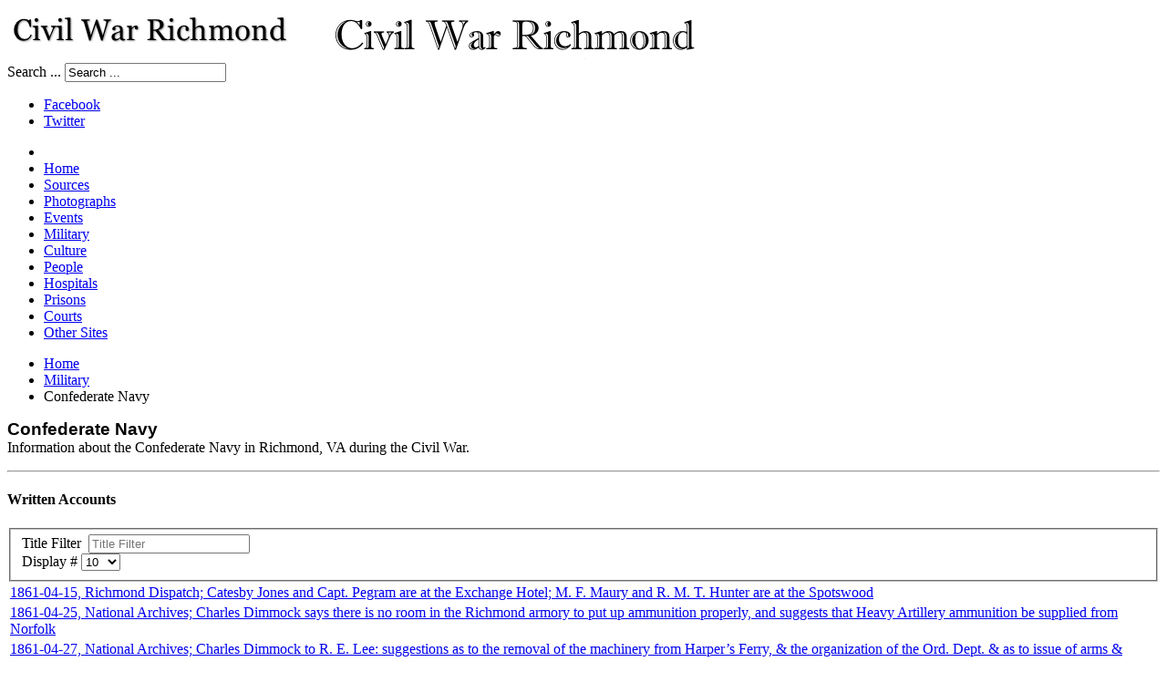

--- FILE ---
content_type: text/html; charset=utf-8
request_url: https://mail.civilwarrichmond.com/military-organizations/confederate-navy?start=0
body_size: 8763
content:
<!DOCTYPE html>
<!-- jsn_epic_pro 6.2.2 -->
<html lang="" dir="ltr">
<head>
	<base href="https://mail.civilwarrichmond.com/military-organizations/confederate-navy" />
	<meta http-equiv="content-type" content="text/html; charset=utf-8" />
	<meta name="keywords" content="Civil War Richmond, Richmond, VA history" />
	<meta name="description" content="Civil War Richmond is an online research project by Mike Gorman about Richmond, Virginia, during the Civil War." />
	<title>Confederate Navy</title>
	<link href="/military-organizations/confederate-navy?format=feed&amp;type=rss" rel="alternate" type="application/rss+xml" title="RSS 2.0" />
	<link href="/military-organizations/confederate-navy?format=feed&amp;type=atom" rel="alternate" type="application/atom+xml" title="Atom 1.0" />
	<link href="/templates/jsn_epic_pro/favicon.ico" rel="shortcut icon" type="image/vnd.microsoft.icon" />
	<link href="/components/com_jrealtimeanalytics/css/mainstyle.css" rel="stylesheet" type="text/css" />
	<link href="/media/plg_content_osembed/css/osembed.css?47354877541923135499c38a6606138a" rel="stylesheet" type="text/css" />
	<link href="https://mail.civilwarrichmond.com/plugins/content/SpecialTextbox/SpecialTextbox/css/wk_SpecialTextbox.css" rel="stylesheet" type="text/css" />
	<link href="https://mail.civilwarrichmond.com/components/com_ultimatesocial/public/assets/css/style.css" rel="stylesheet" type="text/css" />
	<link href="https://mail.civilwarrichmond.com/components/com_ultimatesocial/public/assets/css/animate.css" rel="stylesheet" type="text/css" />
	<link href="/plugins/system/jcemediabox/css/jcemediabox.min.css?0072da39200af2a5f0dbaf1a155242cd" rel="stylesheet" type="text/css" />
	<link href="/plugins/system/jce/css/content.css?badb4208be409b1335b815dde676300e" rel="stylesheet" type="text/css" />
	<link href="/components/com_imageshow/assets/css/style.css" rel="stylesheet" type="text/css" />
	<link href="/media/jui/css/bootstrap.min.css?9ae3091b40e55a6f1e09c8c8a58ea2f4" rel="stylesheet" type="text/css" />
	<link href="/media/jui/css/bootstrap-responsive.min.css?9ae3091b40e55a6f1e09c8c8a58ea2f4" rel="stylesheet" type="text/css" />
	<link href="/media/jui/css/bootstrap-extended.css?9ae3091b40e55a6f1e09c8c8a58ea2f4" rel="stylesheet" type="text/css" />
	<link href="/plugins/system/jsntplframework/assets/3rd-party/bootstrap/css/bootstrap-frontend.min.css" rel="stylesheet" type="text/css" />
	<link href="/plugins/system/jsntplframework/assets/3rd-party/bootstrap/css/bootstrap-responsive-frontend.min.css" rel="stylesheet" type="text/css" />
	<link href="/templates/jsn_epic_pro/css/print.css" rel="stylesheet" type="text/css" media="Print" />
	<link href="/templates/system/css/system.css" rel="stylesheet" type="text/css" />
	<link href="/templates/system/css/general.css" rel="stylesheet" type="text/css" />
	<link href="/templates/jsn_epic_pro/css/template.css" rel="stylesheet" type="text/css" />
	<link href="/templates/jsn_epic_pro/css/template_pro.css" rel="stylesheet" type="text/css" />
	<link href="/templates/jsn_epic_pro/css/colors/blue.css" rel="stylesheet" type="text/css" />
	<link href="/templates/jsn_epic_pro/css/styles/custom.css" rel="stylesheet" type="text/css" />
	<link href="/templates/jsn_epic_pro/css/layouts/jsn_wide.css" rel="stylesheet" type="text/css" />
	<link href="/templates/jsn_epic_pro/css/layouts/jsn_mobile.css" rel="stylesheet" type="text/css" />
	<link href="/templates/jsn_epic_pro/css/font-icons/css/font-awesome.min.css" rel="stylesheet" type="text/css" />
	<link href="/templates/jsn_epic_pro/css/jsn_social_icons.css" rel="stylesheet" type="text/css" />
	<link href="/templates/jsn_epic_pro/css/custom.css" rel="stylesheet" type="text/css" />
	<link href="/media/system/css/modal.css?9ae3091b40e55a6f1e09c8c8a58ea2f4" rel="stylesheet" type="text/css" />
	<style type="text/css">

				
				
				
				
				
				
				
				
				
				
				.us_floating .us_floating_outer_wrapper{top:25% !important;}.us_floating .us_wrapper .us_button{width:45px;-webkit-transition:width 1000ms ease-in-out,background-color 400ms ease-out;-moz-transition:width 1000ms ease-in-out,background-color 400ms ease-out;-o-transition:width 1000ms ease-in-out,background-color 400ms ease-out;transition:width 1000ms ease-in-out,background-color 400ms ease-out;}.us_floating .us_wrapper .us_button:hover{width:90px;-webkit-transition:width 1000ms ease-in-out,background-color 400ms ease-out;-moz-transition:width 1000ms ease-in-out,background-color 400ms ease-out;-o-transition:width 1000ms ease-in-out,background-color 400ms ease-out;transition:width 1000ms ease-in-out,background-color 400ms ease-out;}.us_floating .us_button .us_box{color:#000000;}.us_facebook{background-color:#3b5998;}.us_facebook:hover{background-color:#363636;}.us_twitter{background-color:#00abf0;}.us_twitter:hover{background-color:#363636;}.us_google{background-color:#D95232;}.us_google:hover{background-color:#363636;}.us_delicious{background-color:#66B2FD;}.us_delicious:hover{background-color:#363636;}.us_stumble{background-color:#e94b24;}.us_stumble:hover{background-color:#363636;}.us_linkedin{background-color:#1c86bc;}.us_linkedin:hover{background-color:#363636;}.us_pinterest{background-color:#ae181f;}.us_pinterest:hover{background-color:#363636;}.us_buffer{background-color:#000000;}.us_buffer:hover{background-color:#000000;}.us_reddit{background-color:#30659b;}.us_reddit:hover{background-color:#363636;}.us_vkontakte{background-color:#30659b;}.us_vkontakte:hover{background-color:#363636;}.us_mail{background-color:#666666;}.us_mail:hover{background-color:#363636;}.us_love{background-color:#ff0000;}.us_love:hover{background-color:#363636;}.us_pocket{background-color:#ee4056;}.us_pocket:hover{background-color:#363636;}.us_tumblr{background-color:#529ecc;}.us_tumblr:hover{background-color:#363636;}.us_print{background-color:#3b5998;}.us_print:hover{background-color:#363636;}.us_flipboard{background-color:#c10000;}.us_flipboard:hover{background-color:#363636;}.us_comments{background-color:#b69823;}.us_comments:hover{background-color:#363636;}.us_feedly{background-color:#414141;}.us_feedly:hover{background-color:#363636;}.us_youtube:hover{background-color:#363636;}.us_youtube{background-color:#cc181e;}.us_vimeo{background-color:#008000;}.us_vimeo:hover{background-color:#363636;}.us_behance{background-color:#1769ff;}.us_behance:hover{background-color:#363636;}.us_ok{background-color:#f2720c;}.us_ok:hover{background-color:#363636;}.us_weibo{background-color:#e64141;}.us_weibo:hover{background-color:#363636;}.us_managewp{background-color:#098ae0;}.us_managewp:hover{background-color:#363636;}.us_xing{background-color:#026466;}.us_xing:hover{background-color:#363636;}.us_whatsapp{background-color:#34af23;}.us_whatsapp:hover{background-color:#363636;}.us_meneame{background-color:#ff6400;}.us_meneame:hover{background-color:#363636;}.us_digg{background-color:#000000;}.us_digg:hover{background-color:#363636;}.us_dribbble{background-color:#f72b7f;}.us_dribbble:hover{background-color:#363636;}.us_envato{background-color:#82b540;}.us_envato:hover{background-color:#363636;}.us_github{background-color:#201e1f;}.us_github:hover{background-color:#363636;}.us_soundcloud{background-color:#ff6f00;}.us_soundcloud:hover{background-color:#363636;}.us_instagram{background-color:#48769c;}.us_instagram:hover{background-color:#363636;}.us_feedpress{background-color:#ffafaf;}.us_feedpress:hover{background-color:#363636;}.us_mailchimp{background-color:#6dc5dc;}.us_mailchimp:hover{background-color:#363636;}.us_flickr{background-color:#0062dd;}.us_flickr:hover{background-color:#363636;}.us_members{background-color:#0ab071;}.us_members:hover{background-color:#363636;}.us_more{background-color:#53b27c;}.us_more:hover{background-color:#363636;}.us_posts{background-color:#924e2a;}.us_posts:hover{background-color:#363636;}.us_facebook a{color:#3b5998;}.us_facebook a:hover{color:#363636;}.us_twitter a{color:#00abf0;}.us_twitter a:hover{color:#363636;}.us_google a{color:#D95232;}.us_google a:hover{color:#363636;}.us_delicious a{color:#66B2FD;}.us_delicious a:hover{color:#363636;}.us_stumble a{color:#e94b24;}.us_stumble a:hover{color:#363636;}.us_linkedin a{color:#1c86bc;}.us_linkedin a:hover{color:#363636;}.us_pinterest a{color:#ae181f;}.us_pinterest a:hover{color:#363636;}.us_buffer a{color:#000000;}.us_buffer a:hover{color:#000000;}.us_reddit a{color:#30659b;}.us_reddit a:hover{color:#363636;}.us_vkontakte a{color:#30659b;}.us_vkontakte a:hover{color:#363636;}.us_mail a{color:#666666;}.us_mail a:hover{color:#363636;}.us_love a,.us_love{color:#ff0000;}.us_love a:hover,.us_love:hover{color:#363636;}.us_pocket a{color:#ee4056;}.us_pocket a:hover{color:#363636;}.us_tumblr a{color:#529ecc;}.us_tumblr a:hover{color:#363636;}.us_print a{color:#3b5998;}.us_print a:hover{color:#363636;}.us_flipboard a{color:#c10000;}.us_flipboard a:hover{color:#363636;}.us_comments a,.us_comments{color:#b69823;}.us_comments a:hover,.us_comments:hover{color:#363636;}.us_feedly a{color:#414141;}.us_feedly a:hover{color:#363636;}.us_youtube a{color:#cc181e;}.us_youtube a:hover{color:#363636;}.us_vimeo a{color:#008000;}.us_vimeo a:hover{color:#363636;}.us_behance a{color:#1769ff;}.us_behance a:hover{color:#363636;}.us_ok a{color:#f2720c;}.us_ok a:hover{color:#363636;}.us_weibo a{color:#e64141;}.us_weibo a:hover{color:#363636;}.us_managewp a{color:#098ae0;}.us_managewp a:hover{color:#363636;}.us_xing a{color:#026466;}.us_xing a:hover{color:#363636;}.us_whatsapp a{color:#34af23;}.us_whatsapp a:hover{color:#363636;}.us_meneame a{color:#ff6400;}.us_meneame a:hover{color:#363636;}.us_digg a{color:#000000;}.us_digg a:hover{color:#363636;}.us_dribbble a{ color:#f72b7f;}.us_dribbble a:hover{ color:#363636;}.us_envato a{color:#82b540;}.us_envato a:hover{color:#363636;}.us_github a{color:#201e1f;}.us_github a:hover{color:#363636;}.us_soundcloud a{color:#ff6f00;}.us_soundcloud a:hover{color:#363636;}.us_instagram a{color:#48769c;}.us_instagram a:hover{color:#363636;}.us_feedpress{color:#ffafaf;}.us_feedpress:hover{color:#363636;}.us_mailchimp{color:#6dc5dc;}.us_mailchimp:hover{color:#363636;}.us_flickr a{color:#0062dd;}.us_flickr a:hover{color:#363636;}.us_members{color:#0ab071;}.us_members:hover{color:#363636;}.us_more a{color:#53b27c;}.us_more a:hover{color:#363636;}.us_posts{color:#924e2a;}.us_posts:hover{color:#363636;}	div.jsn-modulecontainer ul.menu-mainmenu ul,
	div.jsn-modulecontainer ul.menu-mainmenu ul li {
		width: 200px;
	}
	div.jsn-modulecontainer ul.menu-mainmenu ul ul {
		margin-left: 199px;
	}
	#jsn-pos-toolbar div.jsn-modulecontainer ul.menu-mainmenu ul ul {
		margin-right: 199px;
		margin-left : auto
	}
	div.jsn-modulecontainer ul.menu-sidemenu ul,
	div.jsn-modulecontainer ul.menu-sidemenu ul li {
		width: 200px;
	}
	div.jsn-modulecontainer ul.menu-sidemenu li ul {
		right: -200px;
	}
	body.jsn-direction-rtl div.jsn-modulecontainer ul.menu-sidemenu li ul {
		left: -200px;
		right: auto;
	}
	div.jsn-modulecontainer ul.menu-sidemenu ul ul {
		margin-left: 199px;
	}
	</style>
	<script type="application/json" class="joomla-script-options new">{"csrf.token":"50718c159ffb6787192ea1429eb512dd","system.paths":{"root":"","base":""}}</script>
	<script src="/media/jui/js/jquery.min.js?9ae3091b40e55a6f1e09c8c8a58ea2f4" type="text/javascript"></script>
	<script src="/media/jui/js/jquery-noconflict.js?9ae3091b40e55a6f1e09c8c8a58ea2f4" type="text/javascript"></script>
	<script src="/media/jui/js/jquery-migrate.min.js?9ae3091b40e55a6f1e09c8c8a58ea2f4" type="text/javascript"></script>
	<script src="/components/com_jrealtimeanalytics/js/jquery.noconflict.js" type="text/javascript"></script>
	<script src="/components/com_jrealtimeanalytics/js/stream.js" type="text/javascript" defer="defer"></script>
	<script src="/components/com_jrealtimeanalytics/js/heatmap.js" type="text/javascript" defer="defer"></script>
	<script src="/media/plg_content_osembed/js/osembed.min.js?47354877541923135499c38a6606138a" type="text/javascript"></script>
	<script src="/media/system/js/caption.js?9ae3091b40e55a6f1e09c8c8a58ea2f4" type="text/javascript"></script>
	<script src="/media/system/js/mootools-core.js?9ae3091b40e55a6f1e09c8c8a58ea2f4" type="text/javascript"></script>
	<script src="/media/system/js/core.js?9ae3091b40e55a6f1e09c8c8a58ea2f4" type="text/javascript"></script>
	<script src="/media/system/js/mootools-more.js?9ae3091b40e55a6f1e09c8c8a58ea2f4" type="text/javascript"></script>
	<script src="https://mail.civilwarrichmond.com/components/com_ultimatesocial/public/assets/js/us.script.js" type="text/javascript"></script>
	<script src="https://cdnjs.cloudflare.com/ajax/libs/FitText.js/1.2.0/jquery.fittext.min.js" type="text/javascript"></script>
	<script src="https://cdnjs.cloudflare.com/ajax/libs/jquery-cookie/1.4.1/jquery.cookie.min.js" type="text/javascript"></script>
	<script src="https://cdnjs.cloudflare.com/ajax/libs/magnific-popup.js/1.1.0/jquery.magnific-popup.min.js" type="text/javascript"></script>
	<script src="/plugins/system/jcemediabox/js/jcemediabox.min.js?d67233ea942db0e502a9d3ca48545fb9" type="text/javascript"></script>
	<script src="/plugins/system/jsntplframework/assets/joomlashine/js/noconflict.js" type="text/javascript"></script>
	<script src="/plugins/system/jsntplframework/assets/joomlashine/js/utils.js" type="text/javascript"></script>
	<script src="/templates/jsn_epic_pro/js/jsn_template.js" type="text/javascript"></script>
	<script src="/media/system/js/modal.js?9ae3091b40e55a6f1e09c8c8a58ea2f4" type="text/javascript"></script>
	<script src="/media/jui/js/bootstrap.min.js?9ae3091b40e55a6f1e09c8c8a58ea2f4" type="text/javascript"></script>
	<script type="text/javascript">
				var COM_JREALTIME_NETWORK_ERROR = 'A network error occurred during data stream: '; var jrealtimeBaseURI='https://mail.civilwarrichmond.com/';jQuery(window).on('load',  function() {
				new JCaption('img.caption');
			});jQuery(function($) {
			 $('.hasTip').each(function() {
				var title = $(this).attr('title');
				if (title) {
					var parts = title.split('::', 2);
					var mtelement = document.id(this);
					mtelement.store('tip:title', parts[0]);
					mtelement.store('tip:text', parts[1]);
				}
			});
			var JTooltips = new Tips($('.hasTip').get(), {"maxTitleChars": 50,"fixed": false});
		}); var us_script = {"ajaxurl":"https:\/\/mail.civilwarrichmond.com\/index.php?option=com_ultimatesocial","tweet_via":"","total_shares_text":"","facebook_height":500,"facebook_width":900,"twitter_height":500,"twitter_width":900,"googleplus_height":500,"googleplus_width":900,"delicious_height":550,"delicious_width":550,"stumble_height":550,"stumble_width":550,"linkedin_height":550,"linkedin_width":550,"pinterest_height":320,"pinterest_width":720,"buffer_height":500,"buffer_width":900,"reddit_height":500,"reddit_width":900,"vkontakte_height":500,"vkontakte_width":900,"printfriendly_height":500,"printfriendly_width":1045,"pocket_height":500,"pocket_width":900,"tumblr_height":500,"tumblr_width":900,"flipboard_height":500,"flipboard_width":900,"weibo_height":500,"weibo_width":900,"xing_height":500,"xing_width":900,"ok_height":500,"ok_width":900,"managewp_height":500,"managewp_width":900,"meneame_height":500,"meneame_width":900,"digg_height":900,"digg_width":900,"home_url":"https:\/\/mail.civilwarrichmond.com\/","B":"B","M":"M","k":"k","nonce":"","already_loved_message":"You have already loved this item.","error_message":"Sorry, there was a problem processing your request.","logged_in":"false","bitly":"false"};jQuery(document).ready(function(){WfMediabox.init({"base":"\/","theme":"standard","width":"","height":"","lightbox":0,"shadowbox":0,"icons":1,"overlay":1,"overlay_opacity":0.8000000000000000444089209850062616169452667236328125,"overlay_color":"#000000","transition_speed":500,"close":2,"scrolling":"fixed","labels":{"close":"Close","next":"Next","previous":"Previous","cancel":"Cancel","numbers":"{{numbers}}","numbers_count":"{{current}} of {{total}}","download":"Download"}});});
				JSNTemplate.initTemplate({
					templatePrefix			: "jsn_epic_pro_",
					templatePath			: "/templates/jsn_epic_pro",
					enableRTL				: 0,
					enableGotopLink			: 1,
					enableMobile			: 1,
					enableMobileMenuSticky	: 1,
					enableDesktopMenuSticky	: 1,
					responsiveLayout		: ["mobile","wide"],
					mobileMenuEffect		: "default"
				});
			
		jQuery(function($) {
			SqueezeBox.initialize({});
			initSqueezeBox();
			$(document).on('subform-row-add', initSqueezeBox);

			function initSqueezeBox(event, container)
			{
				SqueezeBox.assign($(container || document).find('a.modal').get(), {
					parse: 'rel'
				});
			}
		});

		window.jModalClose = function () {
			SqueezeBox.close();
		};

		// Add extra modal close functionality for tinyMCE-based editors
		document.onreadystatechange = function () {
			if (document.readyState == 'interactive' && typeof tinyMCE != 'undefined' && tinyMCE)
			{
				if (typeof window.jModalClose_no_tinyMCE === 'undefined')
				{
					window.jModalClose_no_tinyMCE = typeof(jModalClose) == 'function'  ?  jModalClose  :  false;

					jModalClose = function () {
						if (window.jModalClose_no_tinyMCE) window.jModalClose_no_tinyMCE.apply(this, arguments);
						tinyMCE.activeEditor.windowManager.close();
					};
				}

				if (typeof window.SqueezeBoxClose_no_tinyMCE === 'undefined')
				{
					if (typeof(SqueezeBox) == 'undefined')  SqueezeBox = {};
					window.SqueezeBoxClose_no_tinyMCE = typeof(SqueezeBox.close) == 'function'  ?  SqueezeBox.close  :  false;

					SqueezeBox.close = function () {
						if (window.SqueezeBoxClose_no_tinyMCE)  window.SqueezeBoxClose_no_tinyMCE.apply(this, arguments);
						tinyMCE.activeEditor.windowManager.close();
					};
				}
			}
		};
		jQuery(function($){ initTooltips(); $("body").on("subform-row-add", initTooltips); function initTooltips (event, container) { container = container || document;$(container).find(".hasTooltip").tooltip({"html": true,"container": "body"});} });
	</script>
	<meta name="viewport" content="width=device-width, initial-scale=1.0, maximum-scale=2.0" />

	<!-- html5.js and respond.min.js for IE less than 9 -->
	<!--[if lt IE 9]>
		<script src="http://html5shim.googlecode.com/svn/trunk/html5.js"></script>
		<script src="/plugins/system/jsntplframework/assets/3rd-party/respond/respond.min.js"></script>
	<![endif]-->
	</head>
<body id="jsn-master" class="jsn-textstyle-custom jsn-color-blue jsn-direction-ltr jsn-responsive jsn-mobile jsn-joomla-30  jsn-com-content jsn-view-category jsn-itemid-1048">
	<a name="top" id="top"></a>
		<div id="jsn-page" class="container">
		<div id="jsn-page-inner">
					<div id="jsn-header">
				<div id="jsn-logo" class="pull-left">
				<a href="/index.php" title="An online research project by Mike Gorman"><img src="/images/logos/CWRlogo.png" alt="An online research project by Mike Gorman" id="jsn-logo-mobile" /><img src="/images/logos/cwr.png" alt="An online research project by Mike Gorman" id="jsn-logo-desktop" /></a>				</div>
				<div id="jsn-headerright" class="pull-right">
									<div id="jsn-pos-top" class="pull-left">
						<div class=" jsn-modulecontainer"><div class="jsn-modulecontainer_inner"><div class="jsn-modulecontent">	<div class="search">
		<form action="/military-organizations/confederate-navy" method="post" class="form-inline">
			<label for="mod-search-searchword" class="element-invisible">Search ...</label> <input name="searchword" id="mod-search-searchword" maxlength="200"  class="inputbox search-query" type="text" size="20" value="Search ..."  onblur="if (this.value=='') this.value='Search ...';" onfocus="if (this.value=='Search ...') this.value='';" />			<input type="hidden" name="task" value="search" />
			<input type="hidden" name="option" value="com_search" />
			<input type="hidden" name="Itemid" value="1048" />
		</form>
	</div>

<div class="clearbreak"></div></div></div></div>
						<div class="clearbreak"></div>
					</div>
									<div id="jsn-social-icons" class="pull-right">
						<ul>
												<li class="facebook">
								<a href="https://www.facebook.com/Civil-War-Richmond/" title="Facebook" target="_blank">
									Facebook</a>
							</li>
												<li class="twitter">
								<a href="https://twitter.com/CivilWarRVA" title="Twitter" target="_blank">
									Twitter</a>
							</li>
											</ul>
					</div>
								</div>
				<div class="clearbreak"></div>
			</div>
			<div id="jsn-body">
							<div id="jsn-menu">
									<div id="jsn-pos-mainmenu" >
						<div class=" jsn-modulecontainer"><div class="jsn-modulecontainer_inner"><div class="jsn-modulecontent"><span id="jsn-menu-toggle-parent" class="jsn-menu-toggle"><i class="fa fa-navicon"></i></span>
<ul class="menu-mainmenu">
	<li class="jsn-menu-mobile-control"><span class="close-menu"><i class="fa fa-times"></i></span></li> 
	<li  class="first"><a class="clearfix" href="/" >
		<span>
		<span class="jsn-menutitle">Home</span>	</span>
</a></li><li  class=""><a class="clearfix" href="/written-accounts" >
		<span>
		<span class="jsn-menutitle">Sources</span>	</span>
</a></li><li  class=""><a class="clearfix" href="/photographs" >
		<span>
		<span class="jsn-menutitle">Photographs</span>	</span>
</a></li><li  class=""><a class="clearfix" href="/events" >
		<span>
		<span class="jsn-menutitle">Events</span>	</span>
</a></li><li  class="active"><a class="clearfix" href="/military-organizations" >
		<span>
		<span class="jsn-menutitle">Military</span>	</span>
</a></li><li  class=""><a class="clearfix" href="/culture" >
		<span>
		<span class="jsn-menutitle">Culture</span>	</span>
</a></li><li  class=""><a class="clearfix" href="/people" >
		<span>
		<span class="jsn-menutitle">People</span>	</span>
</a></li><li  class=""><a class="clearfix" href="/hospitals" >
		<span>
		<span class="jsn-menutitle">Hospitals</span>	</span>
</a></li><li  class=""><a class="clearfix" href="/prisons" >
		<span>
		<span class="jsn-menutitle">Prisons</span>	</span>
</a></li><li  class=""><a class="clearfix" href="/courts" >
		<span>
		<span class="jsn-menutitle">Courts</span>	</span>
</a></li><li  class="last"><a class="clearfix" href="/other-sites" >
		<span>
		<span class="jsn-menutitle">Other Sites</span>	</span>
</a></li></ul><div class="clearbreak"></div></div></div></div>
											</div>
													<span id="jsn-desktopswitch">
						<a href="#" onclick="javascript: JSNUtils.setTemplateAttribute('jsn_epic_pro_','mobile','no'); return false;"></a>
					</span>
					<span id="jsn-mobileswitch">
						<a href="#" onclick="javascript: JSNUtils.setTemplateAttribute('jsn_epic_pro_','mobile','yes'); return false;"></a>
					</span>
					            <div class="clearbreak"></div>
				</div>
			
				<div id="jsn-content" class="jsn-hasleft ">
					<div id="jsn-content_inner"><div id="jsn-content_inner1"><div id="jsn-content_inner2"><div id="jsn-content_inner3"><div id="jsn-content_inner4"><div id="jsn-content_inner5"><div id="jsn-content_inner6"><div id="jsn-content_inner7" class="row-fluid">
								<div id="jsn-maincontent" class="span9 order2 offset3 row-fluid">
						<div id="jsn-maincontent_inner"><div id="jsn-maincontent_inner1"><div id="jsn-maincontent_inner2"><div id="jsn-maincontent_inner3"><div id="jsn-maincontent_inner4">
										<div id="jsn-centercol" class="span12 order1 "><div id="jsn-centercol_inner">
											<div id="jsn-breadcrumbs">
									<div id="jsn-pos-breadcrumbs" class="">
<ul class="breadcrumb ">
<li><a href="/" class="pathway">Home</a><span class="divider"></span></li><li><a href="/military-organizations" class="pathway">Military</a></li><li><span class="divider"></span><span>Confederate Navy</span></li></ul>	
</div>
								</div>
											<div id="jsn-mainbody-content" class=" jsn-hasmainbody">
													<div id="jsn-mainbody">
											<div id="system-message-container">
	</div>

											<div class="category-list">

<div>
	<div class="content-category">
		
				
		
					<div class="category-desc">
																	<p><strong><span style="font-family: arial, helvetica, sans-serif; font-size: 14pt;">Confederate Navy<br /></span></strong>Information about the Confederate Navy in Richmond, VA during the Civil War.</p>
<hr id="mce-hr-marker" />
<h4>Written Accounts</h4>												<div class="clr"></div>
			</div>
				<form action="https://mail.civilwarrichmond.com/military-organizations/confederate-navy?start=0" method="post" name="adminForm" id="adminForm" class="form-inline">
		<fieldset class="filters btn-toolbar">
					<div class="btn-group">
				<label class="filter-search-lbl element-invisible" for="filter-search">
					Title Filter&#160;				</label>
				<input type="text" name="filter-search" id="filter-search" value="" class="inputbox" onchange="document.adminForm.submit();" title="Content Filter Search" placeholder="Title Filter" />
			</div>
							<div class="btn-group pull-right">
				<label for="limit" class="element-invisible">
					Display #				</label>
				<select id="limit" name="limit" class="inputbox input-mini" size="1" onchange="this.form.submit()">
	<option value="5">5</option>
	<option value="10" selected="selected">10</option>
	<option value="15">15</option>
	<option value="20">20</option>
	<option value="25">25</option>
	<option value="30">30</option>
	<option value="50">50</option>
	<option value="100">100</option>
	<option value="0">All</option>
</select>
			</div>
		
		<input type="hidden" name="filter_order" value="" />
		<input type="hidden" name="filter_order_Dir" value="" />
		<input type="hidden" name="limitstart" value="" />
		<input type="hidden" name="task" value="" />
		<div class="clearfix"></div>
	</fieldset>
	
	<table class="category table table-striped table-bordered table-hover">
				<tbody>
											<tr class="cat-list-row0" >
									<td headers="categorylist_header_title" class="list-title">
													<a href="/military-organizations/confederate-navy/268-1861-04-15-richmond-dispatch-catesby-jones-and-capt-pegram-are-at-the-exchange-hotel-m-f-maury-and-r-m-t-hunter-are-at-the-spotswood">
								1861-04-15, Richmond Dispatch; Catesby Jones and Capt. Pegram are at the Exchange Hotel; M. F. Maury and R. M. T. Hunter are at the Spotswood							</a>
																	</td>
																								</tr>
											<tr class="cat-list-row1" >
									<td headers="categorylist_header_title" class="list-title">
													<a href="/military-organizations/confederate-navy/7034-1861-04-25-national-archives-charles-dimmock-says-there-is-no-room-in-the-richmond-armory-to-put-up-ammunition-properly-and-suggests-that-heavy-artillery-ammunition-be-supplied-from-norfolk">
								1861-04-25, National Archives; Charles Dimmock says there is no room in the Richmond armory to put up ammunition properly, and suggests that Heavy Artillery ammunition be supplied from Norfolk							</a>
																	</td>
																								</tr>
											<tr class="cat-list-row0" >
									<td headers="categorylist_header_title" class="list-title">
													<a href="/military-organizations/confederate-navy/[base64]">
								1861-04-27, National Archives; Charles Dimmock to R. E. Lee: suggestions as to the removal of the machinery from Harper’s Ferry, &amp; the organization of the Ord. Dept. &amp; as to issue of arms &amp; ammunition. Requests an assistant with a rank higher than Captain							</a>
																	</td>
																								</tr>
											<tr class="cat-list-row1" >
									<td headers="categorylist_header_title" class="list-title">
													<a href="/military-organizations/confederate-navy/303-1861-05-08-richmond-dispatch-recruiting-rendezvous-for-navy-is-at-the-warehouse-of-libby-son">
								1861-05-08, Richmond Dispatch; recruiting rendezvous for Navy is at the warehouse of Libby &amp; Son							</a>
																	</td>
																								</tr>
											<tr class="cat-list-row0" >
									<td headers="categorylist_header_title" class="list-title">
													<a href="/military-organizations/confederate-navy/307-1861-05-10-richmond-dispatch-sailors-are-being-recruited-at-the-naval-rendezvous-which-is-in-libby-son-s-warehouse-later-libby-prison">
								1861-05-10, Richmond Dispatch; Sailors are being recruited at the &quot;Naval Rendezvous&quot; which is in Libby &amp; Son's warehouse (later Libby Prison)							</a>
																	</td>
																								</tr>
											<tr class="cat-list-row1" >
									<td headers="categorylist_header_title" class="list-title">
													<a href="/military-organizations/confederate-navy/7044-1861-05-14-national-archives-dimmock-to-lee-asks-to-be-relieved-from-putting-up-ammunition-for-heavy-guns-under-charge-of-the-navy-the-orders-for-the-army-are-backing-up">
								1861-05-14, National Archives; Dimmock to Lee: Asks to be relieved from putting up ammunition for heavy guns under charge of the Navy. The orders for the army are backing up							</a>
																	</td>
																								</tr>
											<tr class="cat-list-row0" >
									<td headers="categorylist_header_title" class="list-title">
													<a href="/military-organizations/confederate-navy/4646-1861-12-23-new-york-herald-non-specific-description-of-harsh-treatment-of-union-pows-in-richmond-notes-that-tredegar-has-produced-a-submarine-to-operate-against-the-blockade">
								1861-12-23, New York Herald; non-specific description of harsh treatment of Union POWs in Richmond; notes that Tredegar has produced a submarine to operate against the blockade							</a>
																	</td>
																								</tr>
											<tr class="cat-list-row1" >
									<td headers="categorylist_header_title" class="list-title">
													<a href="/military-organizations/confederate-navy/2407-1862-01-21-richmond-enquirer-details-for-the-funeral-of-ex-president-john-tyler-to-be-held-tomorrow">
								1862-01-21, Richmond Enquirer; details for the funeral of ex-president John Tyler, to be held tomorrow							</a>
																	</td>
																								</tr>
											<tr class="cat-list-row0" >
									<td headers="categorylist_header_title" class="list-title">
													<a href="/military-organizations/confederate-navy/814-1862-02-10-richmond-dispatch-ward-room-steward-on-the-patrick-henry-advertises-for-a-substitute">
								1862-02-10, Richmond Dispatch; ward-room steward on the &quot;Patrick Henry&quot; advertises for a substitute							</a>
																	</td>
																								</tr>
											<tr class="cat-list-row1" >
									<td headers="categorylist_header_title" class="list-title">
													<a href="/military-organizations/confederate-navy/823-1862-02-13-richmond-dispatch-talbot-brother-owners-of-extensive-foundry-corner-of-17th-and-cary-sold-everything-intact-to-navy-dept">
								1862-02-13, Richmond Dispatch; Talbot &amp; Brother, owners of “extensive foundry corner of 17th and Cary” sold everything intact to Navy Dept. 							</a>
																	</td>
																								</tr>
					</tbody>
	</table>


		<div class="center">

					<p class="counter pull-right">
				Page 1 of 11			</p>
		
		<ul class="jsn-pagination"><li>&nbsp;<span>Start</span>&nbsp;</li><li>&nbsp;<span>Prev</span>&nbsp;</li>&nbsp;<span>1</span>&nbsp;&nbsp;<a href="/military-organizations/confederate-navy?start=10" title="2">2</a>&nbsp;&nbsp;<a href="/military-organizations/confederate-navy?start=20" title="3">3</a>&nbsp;&nbsp;<a href="/military-organizations/confederate-navy?start=30" title="4">4</a>&nbsp;&nbsp;<a href="/military-organizations/confederate-navy?start=40" title="5">5</a>&nbsp;&nbsp;<a href="/military-organizations/confederate-navy?start=50" title="6">6</a>&nbsp;&nbsp;<a href="/military-organizations/confederate-navy?start=60" title="7">7</a>&nbsp;&nbsp;<a href="/military-organizations/confederate-navy?start=70" title="8">8</a>&nbsp;&nbsp;<a href="/military-organizations/confederate-navy?start=80" title="9">9</a>&nbsp;&nbsp;<a href="/military-organizations/confederate-navy?start=90" title="10">10</a>&nbsp;<li>&nbsp;<a href="/military-organizations/confederate-navy?start=10" title="Next">Next</a>&nbsp;</li><li>&nbsp;<a href="/military-organizations/confederate-navy?start=100" title="End">End</a>&nbsp;</li></ul>	</div>
	</form>

			</div>
</div>


</div>
										</div>
												</div>
				        				</div></div> <!-- end centercol -->
	        					</div></div></div></div></div></div> <!-- end jsn-maincontent -->
									<div id="jsn-leftsidecontent" class="span3 order1 offset-12">
							<div id="jsn-leftsidecontent_inner">
								<div id="jsn-pos-left">
									<div class="lightbox-1 jsn-modulecontainer"><div class="jsn-modulecontainer_inner"><div><div><h3 class="jsn-moduletitle"><span class="jsn-moduleicon">Military</span></h3><div class="jsn-modulecontent"><span id="jsn-menu-toggle-parent" class="jsn-menu-toggle"><i class="fa fa-navicon"></i></span>
<ul class="menu-treemenu">
	<li class="jsn-menu-mobile-control"><span class="close-menu"><i class="fa fa-times"></i></span></li> 
	<li  class="first"><a class="clearfix" href="/military-organizations/armory-band" >
		<span>
		<span class="jsn-menutitle">Armory Band</span>	</span>
</a></li><li  class=""><a class="clearfix" href="/military-organizations/army-of-northern-virginia" >
		<span>
		<span class="jsn-menutitle">Army of Northern Virginia</span>	</span>
</a></li><li  class=""><a class="clearfix" href="/military-organizations/black-confederates" >
		<span>
		<span class="jsn-menutitle">Black Confederates</span>	</span>
</a></li><li  class="current active parent"><a class="current clearfix" href="/military-organizations/confederate-navy" >
		<span>
		<span class="jsn-menutitle">Confederate Navy</span>	</span>
</a><span class="jsn-menu-toggle"><i class="fa fa-navicon"></i></span><ul><li  class="first last"><a class="clearfix" href="/military-organizations/confederate-navy/c-s-marine-corps" >
		<span>
		<span class="jsn-menutitle">C. S. Marine Corps</span>	</span>
</a></li></ul></li><li  class=""><a class="clearfix" href="/military-organizations/conscription" >
		<span>
		<span class="jsn-menutitle">Conscription</span>	</span>
</a></li><li  class=""><a class="clearfix" href="/military-organizations/department-of-richmond" >
		<span>
		<span class="jsn-menutitle">Department of Richmond </span>	</span>
</a></li><li  class=""><a class="clearfix" href="/military-organizations/martial-law" >
		<span>
		<span class="jsn-menutitle">Martial Law</span>	</span>
</a></li><li  class=""><a class="clearfix" href="/military-organizations/military-camps" >
		<span>
		<span class="jsn-menutitle">Military Camps</span>	</span>
</a></li><li  class=""><a class="clearfix" href="/military-organizations/other-military-organizations" >
		<span>
		<span class="jsn-menutitle">Other Military Organizations </span>	</span>
</a></li><li  class=""><a class="clearfix" href="/military-organizations/provost-marshall" >
		<span>
		<span class="jsn-menutitle">Provost-Marshall</span>	</span>
</a></li><li  class=""><a class="clearfix" href="/military-organizations/public-guard" >
		<span>
		<span class="jsn-menutitle">Public Guard</span>	</span>
</a></li><li  class="last"><a class="clearfix" href="/military-organizations/richmond-city-battalion" >
		<span>
		<span class="jsn-menutitle">Richmond City Battalion</span>	</span>
</a></li></ul><div class="clearbreak"></div></div></div></div></div></div>
								</div>
							</div>
						</div>
				                </div></div></div></div></div></div></div></div>
	            </div>
						</div>
							<div id="jsn-footer">
					<div id="jsn-footermodules" class="jsn-modulescontainer jsn-modulescontainer2 row-fluid">
										<div id="jsn-pos-footer" class="span6">
							<div class=" jsn-modulecontainer"><div class="jsn-modulecontainer_inner"><div class="jsn-modulecontent">
<div  >
	<p>Copyright © 2015 Civil War Richmond. All Rights Reserved.<br />Contact Civil War Richmond <a href="mailto:webmaster@civilwarrichmond.com">Webmaster</a></p></div><div class="clearbreak"></div></div></div></div>
						</div>
										<div id="jsn-pos-bottom" class="span6">
							<div class=" jsn-modulecontainer"><div class="jsn-modulecontainer_inner"><div class="jsn-modulecontent">
<div  >
	<p style="text-align: right;"><a href="/component/osmap/?view=html&amp;id=1">Site Map<br /></a><a href="/login">Sign-In</a></p></div><div class="clearbreak"></div></div></div></div>
						</div>
										<div class="clearbreak"></div>
					</div>
				</div>
					</div>
	</div>
			<a id="jsn-gotoplink" href="https://mail.civilwarrichmond.com/military-organizations/confederate-navy#top">
			<span>Go to top</span>
		</a>
	
<script>
  (function(i,s,o,g,r,a,m){i['GoogleAnalyticsObject']=r;i[r]=i[r]||function(){
  (i[r].q=i[r].q||[]).push(arguments)},i[r].l=1*new Date();a=s.createElement(o),
  m=s.getElementsByTagName(o)[0];a.async=1;a.src=g;m.parentNode.insertBefore(a,m)
  })(window,document,'script','https://www.google-analytics.com/analytics.js','ga');

  ga('create', 'UA-53636530-1', 'auto');
  ga('send', 'pageview');

</script><div class="us_mobile_bar us_buttons_1"><div class="us_wrapper us_share_buttons us_tac us_skin_mono" data-text="1860-11-06, Richmond Dispatch; adv for Bellevue Hospital, gives prices and names surgeons and matron. Brief description of the interior" data-url="https://mail.civilwarrichmond.com/military-organizations/confederate-navy?start=0"></div></div></body>
</html>


--- FILE ---
content_type: text/plain
request_url: https://www.google-analytics.com/j/collect?v=1&_v=j102&a=1395646580&t=pageview&_s=1&dl=https%3A%2F%2Fmail.civilwarrichmond.com%2Fmilitary-organizations%2Fconfederate-navy%3Fstart%3D0&ul=en-us%40posix&dt=Confederate%20Navy&sr=1280x720&vp=1280x720&_u=IEBAAEABAAAAACAAI~&jid=2111136971&gjid=1553893348&cid=800138018.1764247061&tid=UA-53636530-1&_gid=1187608254.1764247061&_r=1&_slc=1&z=331012652
body_size: -453
content:
2,cG-3HKJ1W7PT3